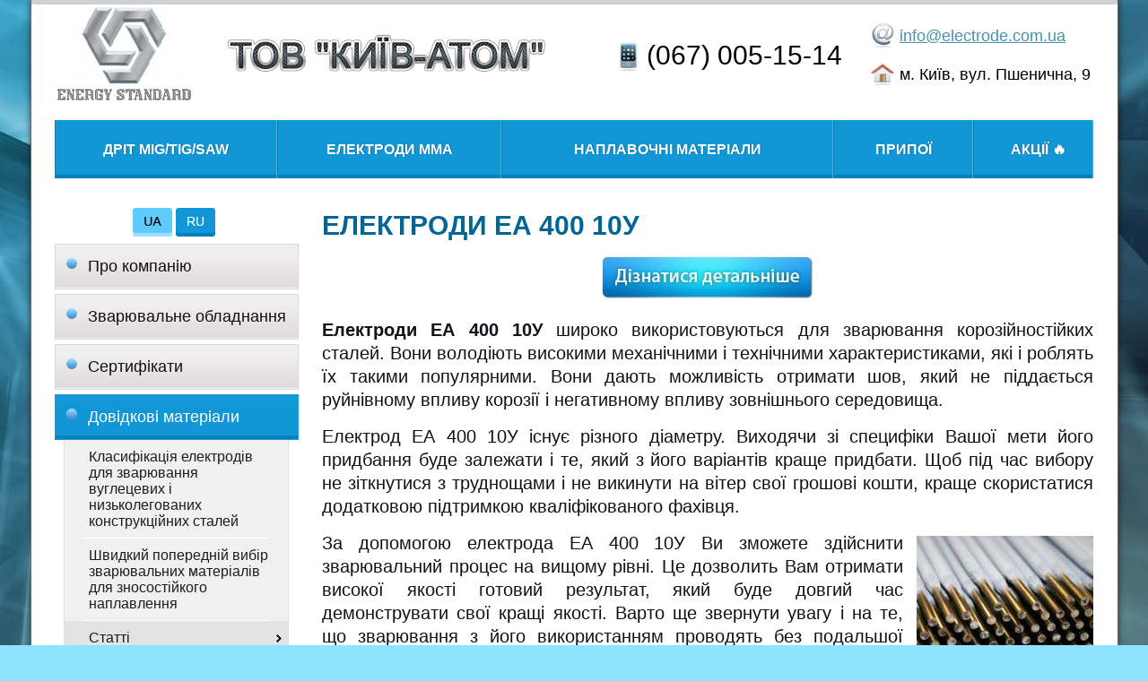

--- FILE ---
content_type: text/html; charset=windows-1251
request_url: https://electrode.com.ua/ua/stati/2107/07/elektrodi-ea-400-10u_ss.html
body_size: 9852
content:
<!DOCTYPE html>
<!-- LS-B-1280 v2.0 :: CSS3, HTML5 compatible -->
<html lang='uk'>
<head>

<!-- Google tag (gtag.js) -->
<script async src="https://www.googletagmanager.com/gtag/js?id=G-BXBRMDJ731"></script>
<script>
  window.dataLayer = window.dataLayer || [];
  function gtag(){dataLayer.push(arguments);}
  gtag('js', new Date());

  gtag('config', 'G-BXBRMDJ731');
</script>

	<base href="//electrode.com.ua/">
<link rel='canonical' href='https://electrode.com.ua/ua/stati/2107/07/elektrodi-ea-400-10u_ss.html'>


<meta property="og:title" content="ТОВ КИЇВ-АТОМ" />
<meta property="og:description" content="Продаж зварювальних матеріалів від компанії ТОВ КИЇВ-АТОМ, купити в Києві, Україна" />
<meta property="og:image" content="https://m.electrode.com.ua/images/~ls_gallery/shapka-ua.png" />
<meta name="twitter:card" content="summary_large_image" />

	<title>Електроди ЕА 400 10У, купити, Україна</title>
	<meta http-equiv="Content-Type" content="text/html; charset=windows-1251">
	<meta name="Keywords" content="Електроди ЕА 400 10У, купити, Україна">
	<meta name="Description" content="Електроди ЕА 400 10У, купити, Україна">
	<link href="/img_0/main.css?240814071137" rel="stylesheet" type="text/css">
<link href="/img_0/client.css?150804102400" rel="stylesheet" type="text/css">

	<link href="/img_0/hmenu.css?2024081405" rel="stylesheet" type="text/css">
	<link href="/img_0/vmenu.css?2024081405" rel="stylesheet" type="text/css">
	<link href="/img_0/menu-behavior.css" rel="stylesheet" type="text/css">
    <script src="/img_0/scripts.js" type="text/javascript"></script>
    <script src="//lib.effect.com.ua/old-2013/js/jquery-latest.js" type="text/javascript"></script>
	<script src="//lib.effect.com.ua/old-2013/js/menu_delay.js" type="text/javascript"></script>
	<script src="//lib.effect.com.ua/old-2013/js/fixed.js" type="text/javascript"></script>
	<script src="//lib.effect.com.ua/old-2013/js/scroll-to-top.js" type="text/javascript"></script>
	<script type="text/javascript">
		$(document).ready(function() {
			new ScrollToTopButton({
				top: '50%',
				left: 10,
				width: 44,
				height: 44,
				src: '/images/~ef_gallery/scroll_to_top.png'
			});

			new ScrollToTopButton({
				top: '50%',
				right: 10,
				width: 44,
				height: 44,
				src: '/images/~ef_gallery/scroll_to_top.png'
			});
		});
	</script>
<script src="//lib.effect.com.ua/old-2013/js/drop-down-menu.js" type="text/javascript"></script>

<!-- Code Defence -->
<!--<script src="//lib.effect.com.ua/201312/1631-zaschita-ot-kopirovaniya/prevent-selection-1.1.js" type="text/javascript"></script>-->
<!-- end code -->

<!-- == favic-con == -->
<link rel="shortcut icon" href="/favicon.ico" type="image/x-icon">
<link rel="icon" href="/favicon.ico" type="image/x-icon">
<link rel="icon" type="image/png" href="/favicon.png" />           
<link rel="apple-touch-icon-precomposed" href="apple-touch-favicon.png"/> 
<!-- end favic-con -->

<script>EffectModule1202=true;</script>

</head>
<body data-menuTargetBlankOpt="on">

<!--CLIENT CODE START-->
<!-- Date: 2021-1-29 -->
<!-- Google Tag Manager (noscript) -->
<noscript><iframe src="https://www.googletagmanager.com/ns.html?id=GTM-WBSTC5Z"
height="0" width="0" style="display:none;visibility:hidden"></iframe></noscript>
<!-- End Google Tag Manager (noscript) -->
<!--CLIENT CODE END-->

<div class="wrapper">
	<div class="contWrapper">
		<div class="content">
			<div class="header1">
				<div id="gPageMenu13" title=""></div>
				<div id="bl_e"><table class="t1" style="MARGIN-TOP: 6px" cellspacing="0" cellpadding="0" width="100%" align="center" border="0">
<tbody>
<tr>
<td width="170"><a href="//electrode.com.ua/ua/pro-kompaniyu.html" target="_self"><img style="BORDER-RIGHT: #999999 0px solid; BORDER-TOP: #999999 0px solid; MARGIN: 0px; BORDER-LEFT: #999999 0px solid; BORDER-BOTTOM: #999999 0px solid" height="110" alt="" src="//electrode.com.ua/images/shapka/logo2.jpg" width="156"></a></td>
<td width="420"><a href="//electrode.com.ua/ua/pro-kompaniyu.html" target="_self"><img style="BORDER-RIGHT: #999999 0px solid; BORDER-TOP: #999999 0px solid; MARGIN: 0px; BORDER-LEFT: #999999 0px solid; BORDER-BOTTOM: #999999 0px solid" height="85" alt="" src="//electrode.com.ua/images/shapka/kiyivspetsstal.jpg" width="400"></a></td>
<td align="right">
<table class="t1" cellspacing="3" cellpadding="0" border="0">
<tbody style="font-size:30px">
<tr>
<td width="30"><a target="_self" href="tel:+380670051514"><img src="//electrode.com.ua/images/~ls_gallery/mobile.png" alt="" width="36" height="36" style="margin-top: 10px"></a></td>
<td><a style="text-decoration:none" target="_self" href="tel:+380670051514"><font color="#000000">(067) 005-15-14</font></a></td></tr></tbody></table></td>
<td align="right" width="24%">
<table class="t1" cellspacing="3" cellpadding="0" border="0">
<tbody style="font-size:18px">
<tr>
<td width="30"><a href="mailto:info@electrode.com.ua"><img src="/images/~ls_gallery/email.png" alt="" width="32" height="32" style="margin-top: 3px"></a><br></td>
<td><a href="mailto:info@electrode.com.ua">info@electrode.com.ua</a></td></tr>
<tr>
<td width="30"><img src="/images/~ls_gallery/address.png" alt="" width="32" height="32" style="margin-top: 3px"><br></td>
<td>м. Київ, вул. Пшенична, 9</td></tr>
</tbody></table>
</td></tr></tbody></table></div>
			</div>
			<div class="headerImgs" id="bl_f"></div>
			<div id="gPageMenu11" title="">
<ul  class="top_menu">
<li><a href="/ua/drit-mig_tig.html">Дріт MiG/TiG/SAW</a></li>
<li><a href="/ua/elektrodi-mma.html">Електроди ММА</a></li>
<li><a href="/ua/materiali-dlya-naplavlennya.html">Наплавочні матеріали</a></li>
<li><p>&nbsp;&nbsp;&nbsp;Припої&nbsp;&nbsp;&nbsp;</p></li>
<li><a href="/ua/aktsiyi.html">&nbsp;&nbsp;&nbsp;Акції &#128293;</a></li>

</ul>
</div>
			<div class="clear18"></div>
			<div class="sections">
				<div class="leftSection">
					<div id="gPageMenu14" title=""></div>
					<div class="clear"></div>
					<div id="bl_g"><table class="t1" style="MARGIN-BOTTOM: 5px" cellspacing="0" cellpadding="0" align="center" border="0">
<tbody>
<tr>
<td width="48"><img height="32" alt="" hspace="0" src="//electrode.com.ua/images/icon/ua_a.gif" width="44" border="0"></td>
<td width="48"><a href="//electrode.com.ua/ru/o_kompanii.html" target="_self"><img height="32" alt="" hspace="0" src="//electrode.com.ua/images/icon/ru.gif" width="44" border="0"></a></td>
</tr></tbody></table></div>
					<div class="clear"></div>
					<div class="left_menu" id="gPageMenu12" title="">
<ul>
<li><a href="/ua/pro-kompaniyu.html">Про компанію</a></li>
<li class="havechild"><p onclick="showSubmenu(this)">Зварювальне обладнання</p>
<ul class="menu">
<li class="havechild"><p>Джерела живлення для ручного дугового зварювання</p>
<ul class="submenu zipper">
<li><a href="/ua/djerela-jivlennya-dlya-ruchnogo-dugovogo-zvaryuvannya/invertec-135s-150s-170s.html">Invertec 135S / 150S / 170S</a></li>

</ul>
</li>

</ul>
</li>
<li><a href="/ua/sertifikati.html">Сертифікати</a></li>
<li class="current havechild"><p onclick="showSubmenu(this)">Довідкові матеріали</p>
<ul class="menu">
<li><a href="/ua/dovidkovi-materiali/klasifikatsiya-elektrodiv-dlya-zvaryuvannya.html">Класифікація електродів для зварювання вуглецевих і низьколегованих конструкційних сталей</a></li>
<li><a href="/ua/dovidkovi-materiali/shvidkiy-poperedniy-vibir-zvaryuvalnih-materialiv.html">Швидкий попередній вибір зварювальних матеріалів для зносостійкого наплавлення</a></li>
<li class="current havechild"><p>Статті</p>
<ul class="submenu zipper">
<li class="havechild"><p>2016</p>
<ul class="submenu zipper">
<li><a href="/ua/stati/elektrodi-dlya-nerjaviyki-kupiti_ss.html">Електроди для нержавійки купити</a></li>
<li><a href="/ua/stati/zvaryuvalniy-drit-nerjaviyka_ss.html">Зварювальний дріт нержавійка</a></li>
<li><a href="/ua/stati/elektrodi-nerjaviyuchi-tsina_ss.html">Електроди нержавіючі ціна</a></li>
<li><a href="/ua/stati/kupiti-nerjaviyuchi-elektrodi_ss.html">Купити нержавіючі електроди</a></li>
<li><a href="/ua/stati/elektrodi-dlya-zvaryuvannya-chavunu-_tsina__ss.html">Електроди для зварювання чавуну (ціна)</a></li>
<li><a href="/ua/stati/elektrodi-dlya-zvaryuvannya-riznoridnih-staley_ss.html">Електроди для зварювання різнорідних сталей</a></li>
<li><a href="/ua/stati/kupiti-elektrodi-dlya-zvaryuvannya-chavunu_ss.html">Купити електроди для зварювання чавуну</a></li>
<li><a href="/ua/stati/zvaryuvalni-elektrodi-ano-21-kupiti_ss.html">Зварювальні електроди АНО 21 купити</a></li>
<li><a href="/ua/stati/elektrodi-zvaryuvalni-uoni-13_55_ss.html">Електроди зварювальні УОНИ 13/55</a></li>
<li><a href="/ua/stati/elektrodi-uoni-13_45-tsina_ss.html">Електроди УОНИ 13/45 ціна</a></li>
<li><a href="/ua/stati/elektrodi-kiyiv_ss.html">Електроди Київ</a></li>
<li><a href="/ua/stati/zvaryuvalni-elektrodi-ano-kupiti_ss.html">Зварювальні електроди АНО купити</a></li>
<li><a href="/ua/stati/elektrodi-dlya-zvaryuvannya-tsina_ss.html">Електроди для зварювання ціна</a></li>
<li><a href="/ua/stati/elektrodi-tsina-kiyiv_ss.html">Електроди ціна Київ</a></li>
<li><a href="/ua/stati/elektrodi-dlya-riznoridnih-staley_ss.html">Електроди для різнорідних сталей</a></li>
<li><a href="/ua/stati/elektrodi-kupiti-kiyiv-_dlya-riznoridnih-staley__ss.html">Електроди купити Київ (для різнорідних сталей)</a></li>
<li><a href="/ua/stati/zvaryuvannya-riznoridnih-staley_ss.html">Зварювання різнорідних сталей</a></li>
<li><a href="/ua/stati/elektrodi-uoni-13-45-3-mm-tsina_ss.html">Електроди УОНИ 13 45 3 мм ціна</a></li>
<li><a href="/ua/stati/elektrodi-uoni-13_55-4mm_ss.html">Електроди УОНИ 13/55 4мм</a></li>
<li><a href="/ua/stati/kupiti-elektrodi-ano-36_ss.html">Купити електроди АНО 36</a></li>
<li><a href="/ua/stati/kupiti-elektrodi-kiyiv_ss.html">Купити електроди Київ</a></li>
<li><a href="/ua/stati/elektrodi-zvaryuvalni-kiyiv_ss.html">Електроди зварювальні Київ</a></li>
<li><a href="/ua/stati/zvaryuvalni-elektrodi-kupiti-v-kievi_ss.html">Зварювальні електроди купити в Києві</a></li>
<li><a href="/ua/stati/elektrodi-tsina-kiyiv.html">Електроди ціна Київ</a></li>
<li><a href="/ua/stati/elektrodi-dlya-zvaryuvannya-kupiti-kiyiv_ss.html">Електроди для зварювання купити Київ</a></li>
<li><a href="/ua/stati/kupiti-zvaryuvalni-elektrodi_ss.html">Купити зварювальні електроди</a></li>
<li><a href="/ua/stati/elektrodi-dlya-zvaryuvannya-ukrayina_ss.html">Електроди для зварювання Україна</a></li>
<li><a href="/ua/stati/elektrodi-zvaryuvalni-_tsina__ss.html">Електроди зварювальні (ціна)</a></li>
<li><a href="/ua/stati/zvaryuvalni-elektrodi-ano-21_ss.html">Зварювальні електроди АНО-21</a></li>
<li><a href="/ua/stati/kupiti-elektrodi-ano_ss.html">Купити електроди АНО</a></li>
<li><a href="/ua/stati/kupiti-elektrodi-_tsina__ss.html">Купити електроди (ціна)</a></li>
<li><a href="/ua/stati/kupiti-elektrodi-dlya-zvaryuvannya_ss.html">Купити електроди для зварювання</a></li>
<li><a href="/ua/stati/elektrodi-kupiti-v-ukrayini_ss.html">Електроди купити в Україні</a></li>
<li><a href="/ua/stati/zvaryuvalni-elektrodi-kupiti_ss.html">Зварювальні електроди купити</a></li>
<li><a href="/ua/stati/elektrodi-e-50_ss.html">Електроди Е 50</a></li>
<li><a href="/ua/stati/elektrodi-tipu-e42_ss.html">Електроди типу Е42</a></li>
<li><a href="/ua/stati/elektrodi-e-42_ss.html">Електроди Е-42</a></li>
<li><a href="/ua/stati/elektrodi-_kupiti__ss.html">Електроди (купити)</a></li>
<li><a href="/ua/stati/elektrodi-e46a_ss.html">Електроди Е46А</a></li>
<li><a href="/ua/stati/vartist-pachki-elektrodiv_ss.html">Вартість пачки електродів</a></li>
<li><a href="/ua/stati/vartist-elektrodiv-dlya-zvaryuvannya_ss.html">Вартість електродів для зварювання</a></li>
<li><a href="/ua/stati/elektrodi-zvaryuvalni-ano-21-_kupiti-v-ukrayini__ss.html">Електроди зварювальні АНО-21 (купити в Україні)</a></li>
<li><a href="/ua/stati/kupiti-elektrodi-dlya-zvaryuvannya-chavunu-v-ukrayini_ss.html">Купити електроди для зварювання чавуну в Україні</a></li>
<li><a href="/ua/stati/elektrodi-dlya-zvaryuvannya-chavunu_ss.html">Електроди для зварювання чавуну</a></li>
<li><a href="/ua/stati/elektrodi-ano-tsina_ss.html">Електроди АНО ціна</a></li>
<li><a href="/ua/stati/kupiti-elektrodi_ss.html">Купити електроди</a></li>
<li><a href="/ua/stati/elektrodi-dlya-zvaryuvannya_ss.html">Електроди для зварювання</a></li>
<li><a href="/ua/stati/elektrodi-ano-21_ss.html">Електроди АНО-21</a></li>
<li><a href="/ua/stati/elektrodi-uoni_ss.html">Електроди УОНІ</a></li>
<li><a href="/ua/stati/kolorovi-elektrodi-zvaryuvannya_ss.html">Кольорові електроди зварювання</a></li>
<li><a href="/ua/stati/elektrodi-dlya-stali_ss.html">Електроди для сталі</a></li>
<li><a href="/ua/stati/elektrodi-dlya-naplavlennya-kupiti_ss.html">Електроди для наплавлення купити</a></li>
<li><a href="/ua/stati/elektrodi-dlya-naplavlennya-stali_ss.html">Електроди для наплавлення сталі</a></li>
<li><a href="/ua/stati/elektrodi-po-metalu_ss.html">Електроди по металу</a></li>
<li><a href="/ua/stati/elektrodi-dlya-naplavlennya_ss.html">Електроди для наплавлення</a></li>
<li><a href="/ua/stati/naplavlyuvalni-elektrodi_ss.html">Наплавлювальні електроди</a></li>
<li><a href="/ua/stati/elektrodi-ano-36_ss.html">Електроди АНО 36</a></li>
<li><a href="/ua/stati/elektrodi-t-590_ss.html">Електроди т 590</a></li>
<li><a href="/ua/stati/elektrodi-ano-4_ss.html">Електроди АНО-4</a></li>
<li><a href="/ua/stati/elektrodi-ano_ss.html">Електроди АНО</a></li>
<li><a href="/ua/stati/elektrodi-paton_ss.html">Електроди Патон</a></li>
<li><a href="/ua/stati/elektrodi-tsina_ss.html">Електроди ціна</a></li>
<li><a href="/ua/stati/elektrodi-ano-21-tsina_ss.html">Електроди АНО 21 ціна</a></li>
<li><a href="/ua/stati/elektrodi-uoni-_tsina__ss.html">Електроди УОНІ (ціна)</a></li>
<li><a href="/ua/stati/elektrodi-tsina-_harkiv__ss.html">Електроди ціна (Харків)</a></li>
<li><a href="/ua/stati/elektrodi-tsina-za-kg_ss.html">Електроди ціна за кг</a></li>
<li><a href="/ua/stati/elektrodi-dlya-tonkogo-metalu_ss.html">Електроди для тонкого металу</a></li>
<li><a href="/ua/stati/elektrodi-dlya-chornih-metaliv_ss.html">Електроди для чорних металів</a></li>
<li><a href="/ua/stati/kupiti-zvaryuvalni-elektrodi-uoni_ss.html">Купити зварювальні електроди УОНІ</a></li>
<li><a href="/ua/stati/zvaryuvalni-elektrodi-1.6-mm_-kupiti_ss.html">Зварювальні електроди 1.6 мм, купити</a></li>
<li><a href="/ua/stati/elektrodi-zvaryuvalnogo-aparatu_-kupiti_ss.html">Електроди зварювального апарату, купити</a></li>
<li><a href="/ua/stati/kupiti-zvaryuvalni-elektrodi-v-ukrayini_ss.html">Купити зварювальні електроди в Україні</a></li>
<li><a href="/ua/stati/kupiti-elektrodi-po-metalu_ss.html">Купити електроди по металу</a></li>
<li><a href="/ua/stati/kupiti-elektrodi-po-chavunu-tsina_ss.html">Купити електроди по чавуну ціна</a></li>
<li><a href="/ua/stati/elektrodi-po-chavunu-tsina_ss.html">Електроди по чавуну ціна</a></li>
<li><a href="/ua/stati/elektrodi-po-chavunu-kupiti_ss.html">Електроди по чавуну купити</a></li>
<li><a href="/ua/stati/elektrodi-po-chavunu_ss.html">Електроди по чавуну</a></li>
<li><a href="/ua/stati/elektrodi-po-chornomu-metalu_ss.html">Електроди по чорному металу</a></li>
<li><a href="/ua/stati/elektrodi-4-tsina_ss.html">Електроди 4 ціна</a></li>
<li><a href="/ua/stati/elektrodi-kupiti-_kiyiv__ss.html">Електроди купити (Київ)</a></li>
<li><a href="/ua/stati/elektrodi-ano-4_ss1.html">Електроди АНО 4</a></li>
<li><a href="/ua/stati/elektrodi-dlya-zvaryuvannya-nerjaviyuchoyi-stali_ss.html">Електроди для зварювання нержавіючої сталі</a></li>
<li><a href="/ua/stati/elektrod-internet-magazin-_kiyiv__ss.html">Електрод інтернет магазин (Київ)</a></li>
<li><a href="/ua/stati/elektrodi-dlya-nerjaviyuchoyi-stali_ss.html">Електроди для нержавіючої сталі</a></li>
<li><a href="/ua/stati/elektrodi-uoni-13-kupiti_ss.html">Електроди УОНІ 13 купити</a></li>
<li><a href="/ua/stati/elektrodi-uoni-13-55-_kupiti__ss.html">Електроди УОНІ 13 55 (купити)</a></li>
<li><a href="/ua/stati/de-kupiti-elektrodi_ss.html">Де купити електроди</a></li>
<li><a href="/ua/stati/kupiti-elektrodi-5-kg_ss.html">Купити електроди 5 кг</a></li>
<li><a href="/ua/stati/elektrodi-2-mm-kupiti_ss.html">Електроди 2 мм купити</a></li>
<li><a href="/ua/stati/elektrodi-1.6-mm-kupiti_ss.html">Електроди 1.6 мм купити</a></li>
<li><a href="/ua/stati/kupiti-elektrodi-po-alyuminiyu_ss.html">Купити електроди по алюмінію</a></li>
<li><a href="/ua/stati/kupiti-elektrodi-3-mm_-tsina_ss.html">Купити електроди 3 мм, ціна</a></li>
<li><a href="/ua/stati/kupiti-elektrodi-uoni-1345_ss.html">Купити електроди УОНІ-13/45</a></li>
<li><a href="/ua/stati/elektrodi-uoni-_tsina__ss.html">Електроди УОНІ 13 55 (ціна)</a></li>
<li><a href="/ua/stati/zvaryuvalni-elektrodi-uoni_-tsina_ss.html">Зварювальні електроди УОНІ, ціна</a></li>
<li><a href="/ua/stati/zvaryuvalni-elektrodi-tsina-kupiti_ss.html">Зварювальні електроди ціна купити</a></li>
<li><a href="/ua/stati/elektrodi-3-mm-tsina_ss.html">Електроди 3 мм ціна</a></li>
<li><a href="/ua/stati/elektrodi-3-tsina_ss.html">Електроди 3 (ціна)</a></li>
<li><a href="/ua/stati/elektrodi-zvaryuvalni_-nerjaviyka_-tsina_ss.html">Електроди зварювальні, нержавійка, ціна</a></li>
<li><a href="/ua/stati/zvaryuvalniy-drit-0.8-kupiti_ss.html">Зварювальний дріт 0.8 купити</a></li>
<li><a href="/ua/stati/drit-zvaryuvalniy-0.8-tsina_ss.html">Дріт зварювальний 0.8 ціна</a></li>
<li><a href="/ua/stati/drit-zvaryuvalniy_-kiyiv_ss.html">Дріт зварювальний, Київ</a></li>

</ul>
</li>
<li class="havechild"><p>10.03.17</p>
<ul class="submenu zipper">
<li><a href="/ua/stati/2107/kupiti-elektrodi-dlya-zvaryuvannya-tsina_ss.html">Купити електроди для зварювання, ціна</a></li>
<li><a href="/ua/stati/2107/elektrodi-dlya-zvaryuvannya-nerjaviyki-kupiti_ss.html">Електроди для зварювання нержавійки купити</a></li>
<li><a href="/ua/stati/2107/elektrodi-zvaryuvalni-kiyiv-kupiti_ss.html">Електроди зварювальні в Києві купити</a></li>
<li><a href="/ua/stati/2107/kupiti-zvaryuvalni-elektrodi-po-alyuminiyu_ss.html">Купити зварювальні електроди по алюмінію</a></li>
<li><a href="/ua/stati/2107/elektrod-zvaryuvalniy-kupiti-optom_ss.html">Електрод зварювальний купити оптом</a></li>

</ul>
</li>
<li class="havechild"><p>20.04.17</p>
<ul class="submenu zipper">
<li><a href="/ua/stati/2107/04/elektrodi-sv-10_ss.html">Електроди АНО-4</a></li>
<li><a href="/ru/stati/2017/04/elektrodi-zvaryuvalni-1.6-mm-kupiti_ss.html">Електроди зварювальні 1.6 мм купити</a></li>
<li><a href="/ua/stati/2107/04/elektrodi-h16_ss.html">Електроди АНО-21</a></li>
<li><a href="/ua/stati/2107/04/elektrodi-dlya-zvaryuvalnogo-aparatu-kupiti_ss.html">Електроди для зварювального апарату купити</a></li>
<li><a href="/ua/stati/2107/04/elektrodi-n25_ss.html">Електроди АНО-36</a></li>
<li><a href="/ua/stati/2107/04/kupiti-zvaryuvalniy-elektrodi-nerjaviyku_ss.html">Купити зварювальний електроди нержавійку</a></li>
<li><a href="/ua/stati/2107/04/kuplyu-elektrodi-zvaryuvalni-optom_ss.html">Куплю електроди зварювальні оптом</a></li>
<li><a href="/ua/stati/2107/04/elektrodi-zvaryuvalni-mr-kupiti_ss.html">Електроди зварювальні МР купити</a></li>

</ul>
</li>
<li class="havechild"><p>10.05.17</p>
<ul class="submenu zipper">
<li><a href="/ua/stati/2107/05/chavunni-elektrodi-tsina_ss.html">Чавунні електроди ціна</a></li>
<li><a href="/ua/stati/2107/05/chavunni-elektrodi-dlya-zvaryuvannya_ss.html">Чавунні електроди для зварювання</a></li>
<li><a href="/ua/stati/2107/05/elektrodi-dlya-kolorovih-metaliv_ss.html">Електроди для кольорових металів</a></li>
<li><a href="/ua/stati/2107/05/elektrodi-dlya-zvaryuvannya-kolorovih-metaliv_ss.html">Електроди для зварювання кольорових металів</a></li>
<li><a href="/ua/stati/2107/05/elektrodi-dlya-zvaryuvannya-kolorovih-metaliv-optom_ss.html">Електроди для зварювання кольорових металів оптом</a></li>
<li><a href="/ua/stati/2107/05/elektrodi-dlya-zvaryuvannya-konstruktsiynih-nizkolegovanih-staley_ss.html">Електроди для зварювання конструкційних низьколегованих сталей</a></li>
<li><a href="/ua/stati/2107/05/elektrodi-dlya-vugletsevih-i-nizkolegovanih-staley_ss.html">Електроди для вуглецевих і низьколегованих сталей</a></li>
<li><a href="/ua/stati/2107/05/elektrodi-dlya-jarostiykoyi-stali_ss.html">Електроди для жаростійкої сталі</a></li>
<li><a href="/ua/stati/2107/05/elektrodi-jarostiyki_ss.html">Електроди жаростійкі</a></li>
<li><a href="/ua/stati/2107/05/kupiti-chavunni-elektrodi_ss.html">Купити чавунні електроди</a></li>

</ul>
</li>
<li class="havechild"><p>05.06.17</p>
<ul class="submenu zipper">
<li><a href="/ua/stati/2107/06/kupiti-elektrodi-po-nerjaviyuchiy-stali-tsina_ss.html">Купити електроди по нержавіючій сталі ціна</a></li>
<li><a href="/ua/stati/2107/06/kupiti-elektrodi-po-alyuminiyu-v-ukrayini_ss.html">Купити електроди по алюмінію в Україні</a></li>
<li><a href="/ua/stati/2107/06/kupiti-elektrodi-optom_ss.html">Купити електроди оптом</a></li>
<li><a href="/ua/stati/2107/06/kupiti-elektrodi-ano-4-diametr-3_ss.html">Купити електроди АНО 4 діаметр 3</a></li>

</ul>
</li>
<li class="havechild"><p>27.06.17</p>
<ul class="submenu zipper">
<li><a href="/ua/stati/2107/07/elektrodi-t-620_-tsina_ss.html">Електроди Т 620, ціна</a></li>
<li><a href="/ua/stati/2107/07/elektrodi-t-620-kupiti_ss.html">Електроди т 620 купити</a></li>
<li><a href="/ua/stati/2107/07/naplavochni-elektrodi-t-590_ss.html">Наплавочні електроди Т 590</a></li>
<li><a href="/ua/stati/2107/07/t-590-kupiti_ss.html">Т 590 купити</a></li>
<li><a href="/ua/stati/2107/07/elektrodi-tsn-6l_ss.html">Електроди ЦН 6л</a></li>
<li><a href="/ua/stati/2107/07/sv-elektrodi_ss.html">СВ електроди</a></li>
<li><a href="/ua/stati/2107/07/kupiti-elektrodi-paton-ano-36_ss.html">Купити електроди Патон АНО 36</a></li>
<li><a href="/ua/stati/2107/07/ano-36-kupiti_ss.html">АНО 36 купити</a></li>
<li><a href="/ua/stati/2107/07/kupiti-elektrodi-ano-6_ss.html">Купити електроди АНО 6</a></li>
<li><a href="/ua/stati/2107/07/elektrodi-ano-6_ss.html">Електроди АНО 6</a></li>
<li><a href="/ua/stati/2107/07/kupiti-elektrodi-uoni-13-55-tsina_ss.html">Купити електроди УОНІ 13 55 ціна</a></li>
<li><a href="/ua/stati/2107/07/elektrodi-uoni-13-55-kupiti_ss.html">Електроди УОНІ 13 55 купити</a></li>
<li><a href="/ua/stati/2107/07/zvaryuvalni-elektrodi-ano-21_ss1.html">Зварювальні електроди АНО 21</a></li>
<li><a href="/ua/stati/2107/07/elektrodi-mr-3_-tsina_ss.html">Електроди МР 3, ціна</a></li>
<li><a href="/ua/stati/2107/07/ano-4-tsina_ss.html">Ано 4 ціна</a></li>
<li><a href="/ua/stati/2107/07/elektrodi-ano-4_-tsina_ss.html">Електроди АНО 4, ціна</a></li>

</ul>
</li>
<li class="current havechild"><p>18.07.17</p>
<ul class="submenu zipper">
<li><a href="/ua/stati/2107/07/ozl-8-kupiti_ss.html">ОЗЛ 8 купити</a></li>
<li><a href="/ua/stati/2107/07/elektrod-ozl_ss1.html">Електрод ОЗЛ</a></li>
<li><a href="/ua/stati/2107/07/tst-28-tsina_ss.html">ЦТ 28 ціна</a></li>
<li><a href="/ua/stati/2107/07/elektrodi-anjr_ss.html">Електроди АНЖР</a></li>
<li><a href="/ua/stati/2107/07/elektrodi-tst-15_ss.html">Електроди ЦТ 15</a></li>
<li><a href="/ua/stati/2107/07/elektrodi-ea-981_ss.html">Електроди ЕА 981</a></li>
<li><a href="/ua/stati/2107/07/elektrodi-ozl-17u_ss.html">Електроди ОЗЛ 17У</a></li>
<li><a href="/ua/stati/2107/07/elektrodi-ozl-6-tsina_ss.html">Електроди ОЗЛ 6 ціна</a></li>
<li><a href="/ua/stati/2107/07/elektrodi-tml-1u_ss.html">Електроди ТМЛ 1У</a></li>
<li><a href="/ua/stati/2107/07/elektrodi-tml-3u_ss.html">Електроди ТМЛ 3у</a></li>
<li><a href="/ua/stati/2107/07/elektrodi-zio-8_ss.html">Електроди ЗіО 8</a></li>
<li><a href="/ua/stati/2107/07/elektrodi-ea-395_ss.html">Електроди ЕА 395</a></li>
<li><a href="/ua/stati/2107/07/elektrodi-ea-400-10t_ss.html"> Електроди ЕА 400 10Т</a></li>
<li class="current"><a href="/ua/stati/2107/07/elektrodi-ea-400-10u_ss.html">Електроди ЕА 400 10У</a></li>
<li><a href="/ua/stati/2107/07/elektrodi-nii-48g-tsina_ss.html">Електроди НІІ 48Г ціна</a></li>
<li><a href="/ua/stati/2107/07/elektrodi-nj-13_ss.html">Електроди НЖ 13</a></li>
<li><a href="/ua/stati/2107/07/elektrodi-tml-tsina_ss.html">Електроди ТМЛ, ціна</a></li>

</ul>
</li>
<li class="havechild"><p>08.08.17</p>
<ul class="submenu zipper">
<li><a href="/ua/stati/2107/8/zvaryuvalni-elektrodi-ano-4_ss.html">Зварювальні електроди АНО 4</a></li>
<li><a href="/ua/stati/2107/8/elektrodi-ano-36-kupiti_ss.html">Електроди АНО 36 купити</a></li>
<li><a href="/ua/stati/2107/8/elektrodi-ano-36-tehnichni-harakteristiki_ss.html">Електроди АНО 36, технічні характеристики </a></li>
<li><a href="/ua/stati/2107/8/zvaryuvalni-elektrodi-ano-36_ss.html">Зварювальні електроди АНО 36 </a></li>
<li><a href="/ua/stati/2107/8/ano-4-elektrodi-harakteristika_ss.html">АНО 4 електроди характеристика&nbsp;&nbsp;&nbsp;&nbsp;&nbsp;&nbsp;</a></li>
<li><a href="/ua/stati/2107/8/elektrodi-mr-3-tsina_ss.html">Електроди МР 3 ціна </a></li>
<li><a href="/ua/stati/2107/8/elektrodi-zvaryuvalni-mr-3-tsina_ss.html">Електроди зварювальні мр 3 ціна </a></li>
<li><a href="/ua/stati/2107/8/elektrodi-dlya-zvaryuvannya-ano-21_ss.html">Електроди для зварювання АНО 21</a></li>
<li><a href="/ua/stati/2107/8/elektrodi-dlya-zvaryuvannya-ano-21-tsina_ss.html">Електроди для зварювання ано 21 ціна</a></li>
<li><a href="/ua/stati/2107/8/kupiti-elektrodi-ano-21-3-mm_ss.html">Купити електроди АНО 21 3 мм</a></li>
<li><a href="/ua/stati/2107/8/elektrodi-zvaryuvalni-ano-21_ss.html">Електроди зварювальні АНО 21 </a></li>
<li><a href="/ua/stati/2107/8/elektrodi-tsch-4-kupiti_ss.html">Електроди ЦЧ 4 купити&nbsp;&nbsp;&nbsp;&nbsp;</a></li>
<li><a href="/ua/stati/2107/8/elektrodi-tsch-4-harakteristiki_ss.html">Електроди ЦЧ 4 характеристики </a></li>
<li><a href="/ua/stati/2107/8/yakimi-elektrodami-variti-chavun_ss.html">Якими електродами варити чавун</a></li>
<li><a href="/ua/stati/2107/8/elektrodi-tsu-5-kupiti_ss.html">Електроди ЦУ 5 купити</a></li>
<li><a href="/ua/stati/2107/8/elektrodi-mr-tsina_ss.html">Електроди МР ціна</a></li>
<li><a href="/ua/stati/2107/8/elektrodi-kupiti-kiyiv_ss.html">Електроди купити Київ&nbsp;&nbsp;&nbsp;&nbsp;</a></li>

</ul>
</li>
<li class="havechild"><p>29.08.17</p>
<ul class="submenu zipper">
<li><a href="/ua/stati/2107/10/sv-08hgsmfa_ss1.html">СВ 08ХГСМФА </a></li>
<li><a href="/ua/stati/2107/10/drit-er-316lsi_ss.html">Дріт ER 316LSI</a></li>
<li><a href="/ua/stati/2107/10/drit-dlya-zvaryuvannya-nerjaviyki_ss.html">Дріт для зварювання нержавійки </a></li>
<li><a href="/ua/stati/2107/10/drit-zvaryuvalniy-nerjaviyuchiy-tsina_ss.html">Дріт зварювальний нержавіючий (ціна)&nbsp;&nbsp;</a></li>
<li><a href="/ua/stati/2107/10/drit-dlya-zvaryuvannya-nerjaviyki-kupiti_ss.html">Дріт для зварювання нержавійки купити</a></li>
<li><a href="/ua/stati/2107/10/sv-08a-kupiti_ss.html">СВ 08а купити</a></li>
<li><a href="/ua/stati/2107/10/drit-zvaryuvalniy-sv-08a_ss.html">Дріт зварювальний св 08а</a></li>
<li><a href="/ua/stati/2107/10/elektrodi-309_ss.html">Електроди 309</a></li>
<li><a href="/ua/stati/2107/10/elektrod-308_ss1.html">Електрод 308</a></li>
<li><a href="/ua/stati/2107/10/elektrodi-dlya-zvaryuvannya-vugletsevoyi-stali_ss.html">Електроди для зварювання вуглецевої сталі</a></li>
<li><a href="/ua/stati/2107/10/elektrodi-dlya-vugletsevih-staley_ss.html">Електроди для вуглецевих сталей</a></li>
<li><a href="/ua/stati/2107/10/elektrodi-atom-kupiti_ss.html">Електроди АТОМ купити</a></li>
<li><a href="/ua/stati/2107/10/e-6013-elektrodi_ss.html">Е 6013 електроди&nbsp;</a></li>
<li><a href="/ua/stati/2107/10/elektrodi-7018_ss.html">Електроди 7018&nbsp;</a></li>
<li><a href="/ua/stati/2107/10/e-347_ss1.html">Е 347</a></li>
<li><a href="/ua/stati/2107/10/visokolegovani-elektrodi_ss.html">Високолеговані електроди&nbsp;&nbsp;</a></li>
<li><a href="/ua/stati/2107/10/vugletsevi-elektrodi_ss.html">Вуглецеві електроди&nbsp;&nbsp;&nbsp;&nbsp;</a></li>

</ul>
</li>
<li class="havechild"><p>20.11.17</p>
<ul class="submenu zipper">
<li><a href="/ua/stati/2107/11/elektrodi-ano-5-tsina_ss.html">Електроди АНО 5 ціна</a></li>
<li><a href="/ua/stati/2107/11/elektrodi-2-mm.-tsina_ss.html">Електроди 2 мм. Ціна</a></li>
<li><a href="/ua/stati/2107/11/elektrodi.-tsina-za-tonnu_ss.html">Електроди. Ціна за тонну</a></li>
<li><a href="/ua/stati/2107/11/elektrody-uoni-13-tsena_ss1.html">Электроды Уони 13 цена</a></li>
<li><a href="/ua/stati/2107/11/elektrodi-ano-21-tsina-5-kg_ss.html">Електроди АНО 21 ціна 5 кг</a></li>
<li><a href="/ua/stati/2107/11/elektrodi-po-alyuminiyu-_tsina__ss.html">Електроди по алюмінію (ціна)</a></li>
<li><a href="/ua/stati/2107/11/elektrodi_-marki-_tsini__ss.html">Електроди, марки (ціни)</a></li>
<li><a href="/ua/stati/2107/11/elektrodi-uoni-4-mm-_tsina__ss.html">Електроди УОНІ 4 мм (ціна)</a></li>
<li><a href="/ua/stati/2107/11/elektrodi_-upakovka-_tsina__ss.html">Електроди, упаковка (ціна)</a></li>
<li><a href="/ua/stati/2107/11/elektrodi-dlya-dugovogo-zvaryuvannya-_tsina__ss.html">Електроди для дугового зварювання (ціна)</a></li>
<li><a href="/ua/stati/2107/11/elektrodi-po-alyuminiyu-dlya-dugovogo-zvaryuvannya-tsina_ss.html">Електроди по алюмінію для дугового зварювання ціна</a></li>
<li><a href="/ua/stati/2107/11/elektrodi_-tsini-_prays__ss.html">Електроди, ціни (прайс)</a></li>
<li><a href="/ua/stati/2107/11/elektrodi-uoni-13-55-4-mm-_tsina__ss.html">Електроди УОНІ 13 55 4 мм (ціна)</a></li>
<li><a href="/ua/stati/2107/11/alyuminievi-elektrodi-_tsina__ss.html">Алюмінієві електроди (ціна)</a></li>
<li><a href="/ua/stati/2107/11/zvaryuvalni-elektrodi-kupiti-_ukrayina__ss.html">Зварювальні електроди купити (Україна)</a></li>
<li><a href="/ua/stati/2107/11/de-kupiti-zvaryuvalni-elektrodi_ss.html">Де купити зварювальні електроди</a></li>
<li><a href="/ua/stati/2107/11/kupiti-zvaryuvalni-elektrodi-v-ukrayini-3mm_ss.html">Купити зварювальні електроди в Україні 3мм</a></li>

</ul>
</li>
<li class="havechild"><p>31.10.18</p>
<ul class="submenu zipper">
<li><a href="/ua/stati/2018/10/kupiti-prisadniy-prutok_ss.html">Купити присадний пруток</a></li>
<li><a href="/ua/stati/2018/10/prisadniy-prutok-dlya-argonodugovogo-zvaryuvannya_ss.html">Присадний пруток для аргонодугового зварювання</a></li>
<li><a href="/ua/stati/2018/10/tsina-prisadochni-prutki_ss.html">Ціна присадочні прутки</a></li>
<li><a href="/ua/stati/2018/10/volframovi-elektrodi-opt_ss.html">Вольфрамові електроди опт</a></li>
<li><a href="/ua/stati/2018/10/kupiti-volframovi-elektrodi-dlya-zvaryuvannya_ss.html">Купити вольфрамові електроди для зварювання</a></li>
<li><a href="/ua/stati/2018/10/kupiti-volframovi-elektrodi-tsina_ss.html">Купити вольфрамові електроди ціна</a></li>
<li><a href="/ua/stati/2018/10/alyuminieviy-prutok-tsina_ss.html">Алюмінієвий пруток ціна</a></li>
<li><a href="/ua/stati/2018/10/alyuminievi-prutki-v-ukrayini_ss.html">Алюмінієві прутки Україна</a></li>
<li><a href="/ua/stati/2018/10/alyuminievi-elektrodi-kupiti_ss.html">Алюмінієві електроди купити</a></li>
<li><a href="/ua/stati/2018/10/alyuminievi-elektrodi-dlya-zvaryuvannya-kupiti_ss.html">Алюмінієві електроди для зварювання купити</a></li>

</ul>
</li>
<li class="havechild"><p>26.11.18</p>
<ul class="submenu zipper">
<li><a href="/ua/stati/2018/11/volframoviy-elektrod-dlya-argonovoyi-zvarki-kupiti_ss.html">Вольфрамовий електрод для аргонової зварки купити</a></li>
<li><a href="/ua/stati/2018/11/volframovi-elektrodi-vartist_ss.html">Вольфрамові електроди вартість</a></li>
<li><a href="/ua/stati/2018/11/volframovi-elektrodi-kupiti-v-ukrayini_ss.html">Вольфрамові електроди купити в Україні</a></li>
<li><a href="/ua/stati/2018/11/prutki-prisadochni-dlya-alyuminievih-splaviv_ss.html">Прутки присадочні для алюмінієвих сплавів</a></li>
<li><a href="/ua/stati/2018/11/prisadniy-prutok-dlya-alyuminiyu_ss.html">Присадний пруток для алюмінію</a></li>
<li><a href="/ua/stati/2018/11/kupiti-volframovi-elektrodi-dlya-argonu-tsina_ss.html">Купити вольфрамові електроди для аргону ціна</a></li>
<li><a href="/ua/stati/2018/11/de-kupiti-volframovi-elektrodi_ss.html">Де купити вольфрамові електроди</a></li>
<li><a href="/ua/stati/2018/11/prutok-alyuminieviy-10-mm-kupiti_ss.html">Пруток алюмінієвий купити</a></li>
<li><a href="/ua/stati/2018/11/prisadniy-prutok-dlya-stali_ss.html">Присадний пруток для сталі</a></li>
<li><a href="/ua/stati/2018/11/prutok-prisadniy-nerjaviyuchiy_ss.html">Пруток присадний нержавіючий</a></li>

</ul>
</li>
<li class="havechild"><p>06.12.18</p>
<ul class="submenu zipper">
<li><a href="/ua/stati/2018/12/skilki-koshtuyut-volframovi-elektrodi-tsina_ss.html">Скільки коштують вольфрамові електроди ціна</a></li>
<li><a href="/ua/stati/2018/12/volframoviy-elektrod-tsina-za-kg_ss.html">Вольфрамовий електрод ціна за кг</a></li>
<li><a href="/ua/stati/2018/12/volframoviy-prutok-3-mm-kupiti_ss.html">Вольфрамовий пруток 3 мм купити</a></li>
<li><a href="/ua/stati/2018/12/elektrod-volframoviy-wl-20-tsina_ss.html">Електрод вольфрамовий wl 20 ціна</a></li>
<li><a href="/ua/stati/2018/12/prisadniy-prutok-alyuminieviy-dlya-argonodugovogo-zvaryuvannya-kupiti_ss.html">Присадний пруток алюмінієвий для аргонодугового зварювання купити</a></li>
<li><a href="/ua/stati/2018/12/prisadniy-prutok-kiyiv_ss.html">Присадний пруток Київ</a></li>
<li><a href="/ua/stati/2018/12/prisadniy-prutok-vartist_ss.html">Присадний пруток вартість</a></li>
<li><a href="/ua/stati/2018/12/volframoviy-elektrod-dlya-argonovoyi-zvarki-tsina_ss.html">Вольфрамовий електрод для аргонової зварки ціна</a></li>
<li><a href="/ua/stati/2018/12/prisadniy-prutok-dlya-alyuminiyu-kupiti_ss.html">Присадний пруток для алюмінію купити</a></li>
<li><a href="/ua/stati/2018/12/prutki-prisadochni-dlya-zvaryuvannya-optom_ss.html">Прутки присадочні для зварювання оптом</a></li>

</ul>
</li>

</ul>
</li>

</ul>
</li>
<li><a href=" https://t.me/Electrode_ltd_bot" target="_blank">Інтернет-Магазин</a></li>
<li><a href="/ua/kontakti_ua.html">Контакти</a></li>

</ul>
</div>
					<div class="clear"></div>
					<div id="bl_h"></div>
					<div class="clear"></div>
					<div id="bl_i"></div>
				</div>
				<div class="rightSection">
					<div id="EBPN" ><h1>Електроди ЕА 400 10У</h1></div>
					<div id="EBPT" >
























<p align="center"><a href="//electrode.com.ua/ua/pro-kompaniyu.html" target="_self"><img border="0" hspace="0" alt="" src="//electrode.com.ua/images/knopki/diznatisya-detalnishe.jpg" width="236" height="48"></a></p>
<p><b>Електроди ЕА 400 10У</b> широко використовуються для зварювання корозійностійких сталей. Вони володіють високими механічними і технічними характеристиками, які і роблять їх такими популярними. Вони дають можливість отримати шов, який не піддається руйнівному впливу корозії і негативному впливу зовнішнього середовища.</p><p>Електрод ЕА 400 10У існує різного діаметру. Виходячи зі специфіки Вашої мети його придбання буде залежати і те, який з його варіантів краще придбати. Щоб під час вибору не зіткнутися з труднощами і не викинути на вітер свої грошові кошти, краще скористатися додатковою підтримкою кваліфікованого фахівця.</p><p><img style="margin-left:15px; margin-top:5px" src="/images/stati/2017/07/elektrody-ea-400-10u.jpg" border="0" vspace="0" hspace="0" alt="Електроди ЕА 400 10У" class="right" align="right" width="197" height="168">За допомогою електрода ЕА 400 10У Ви зможете здійснити зварювальний процес на вищому рівні. Це дозволить Вам отримати високої якості готовий результат, який буде довгий час демонструвати свої кращі якості. Варто ще звернути увагу і на те, що зварювання з його використанням проводять без подальшої термічної обробки.</p><h3>Якщо Вам потрібні високої і перевіреної якості електроди ЕА 400 10У, тоді пам'ятайте, що придбати їх на вигідних умовах Ви зможете в нашій компанії «Київ-Атом». Ми довгий час успішно займаємося комплексними поставками зварювальних матеріалів і устаткування не тільки в Україні, а й за її межами.</h3><p>За рахунок електродів ЕА 400 10У Ви гарантовано отримаєте бажаний результат зварювання. Вся наша продукція світових або національних виробників, яким з упевненістю можна довірити свій вибір.</p><p>Для того щоб ЕА 400 10У електроди купити за доступними цінами, досить звернутися за професійною допомогою до нас в компанію.&nbsp;</p>























					</div>
				</div>
			</div>
		</div>
		<div class="buffer"></div>
	</div>
</div>
<div class="footer">
	<div class="blockFooter" id="bl_n"><p>&nbsp;</p>
<table class="t1" cellspacing="2" cellpadding="0" align="left" border="0">
<tbody valign="top">
<tr>
<td width="5">&nbsp;</td>
<td></td>
<td><a href="https://www.google.com/analytics/web/?hl=ru" target="_blank"><img height="31" alt="G Analytics" src="https://lib.effect.com.ua/2018/ga/gtmsc31-1.gif" width="88" border="0"></a></td>
</tr></tbody></table>

<!-- МОС ПРОСТОЙ - начало кода 
<div id="messenger-buttonsDIV" class="floating-buttons device-fixed FeedBackModuleButtonsDIV" style="display:none;">

 </div>
 
 <div id="call-buttonDIV" class="floating-buttons device-fixed FeedBackModuleButtonsDIV" style="display:none;">
     <a href="tel:+380670051514" style="text-decoration:none">
         <img src="//lib.effect.com.ua/2019/floating-buttons/call.png" alt="call">
     </a>
 </div>
 
     
<link rel="stylesheet" href="https://lib.effect.com.ua/2019/floating-buttons/FeedBackModuleButtons.css">
<script   src="https://lib.effect.com.ua/2019/floating-buttons/FeedBackModuleButtons.js" defer=""></script>
<script   src="https://lib.effect.com.ua/2019/floating-buttons/script.min.js" defer=""></script>
МОС ПРОСТОЙ - конец кода--></div>
	<div class="effectLink"><a href="//effect.com.ua/info.php" title="сайт создан компанией" target="_blank"><img src="/img_0/effect.png" alt="сайт создан компанией" width="322" height="52"></a></div>
</div>




<script>
	function refresh(){
		var wh 	= $('.wrapper').height();
		$('.contWrapper').css('min-height',wh);

		var hs 	= $('.sections').height();
		$('.leftSection').css('min-height',$('.rightSection').height());
		$('.rightSection').css('min-height',hs-7);
	}
	$(window).load(function(){
		$(window).click(function(){ //restart
				refresh();
			});
			refresh();
		})
</script>
	<script src="//lib.effect.com.ua/old-2013/js/jquery.placeholder.min.js" type="text/javascript"></script>
	<script type="text/javascript">
		jQuery(function() {
			jQuery('input[placeholder], textarea[placeholder]').placeholder();
		});
	</script>
	<script type="text/javascript">
		var efSimpleCaptcha = {
			bgColor: '0f6aaa',
color: 'ffffff',
			lang: 'ru'
		}
	</script>
	<script src="//lib.effect.com.ua/old-2013/js/simple-captcha-2.js" type="text/javascript"></script>
</body>
</html>


--- FILE ---
content_type: text/css
request_url: https://electrode.com.ua/img_0/main.css?240814071137
body_size: 2740
content:
/*_____Reset+_____*/
html, body, div, span, object, iframe, h1, h2, h3, h4, h5, h6, p, blockquote, pre, a, abbr, address, img, q, small, strong,b, center, dl, dt, dd, ol, ul, li, form, label, legend, article, aside, canvas, figure, footer, header, hgroup, menu, nav, section, audio, video{
	margin: 0;
	padding: 0;
	font-size: 100%;
}
html, body {
height: 100%;
}
article, aside, details, figcaption, figure, footer, header, hgroup, menu, nav, section{
	display: block;
}
blockquote, q {
	display:block;
	font-size:90%;
	padding:5px 0 5px 40px;
	font-style:italic;
}
blockquote:before, blockquote:after, q:before, q:after {
	content: '';
	content: none;
}

h1 {
font: 700 25px Arial, Helvetica, sans-serif;
color: #016595;
margin-bottom: 7px;
}

h2 {
font: 700 23px Arial, Helvetica, sans-serif;
color: #016595;
margin-bottom: 7px;
}

h3 {
font: italic 700 22px Arial, Helvetica, sans-serif;
color: #1a202c;
margin-bottom: 5px;
}

h4 {
font: 700 20px Arial, Helvetica, sans-serif;
color: #1a202c;
margin-bottom: 5px;
}


ul li{
	list-style:disc;
	list-style-position:inside;
	padding: 0 0 0 20px;
	line-height:1.3;
}
ul li li{
	list-style:circle;
	list-style-position:inside;
}
ol li{
	list-style-position:inside;
	padding:0 0 0 20px;
	line-height:1.3;
}
#EBPT ul li, #EBPT ol li {
	margin: 8px 0 0 40px;
	padding: 0;
	list-style-position: outside;
}
#EBPT ul, #EBPT ol {
	margin-bottom: 15px
}
.top_menu li, .bot_menu li, .left_menu li, .right_menu li{
	position:relative;
	padding:0;
	list-style:none;
}
.top_menu li p, .bot_menu li p, .left_menu li p, .right_menu li p{
	margin:0;
	cursor:pointer;
}
a{
	outline:none;
	color:#4791b1;
}
a:hover{
	color:#afd0ed;
}
a img{
	border:none;
}
hr{
	clear:both;
	filter:progid:DXImageTransform.Microsoft.Alpha(opacity=50);
	-moz-opacity: 0.5;
	-khtml-opacity: 0.5;
	opacity: 0.5;
}
table.htable, table.vtable{
	border:1px solid #afd0ed;
	border-collapse: collapse;
	border-spacing: 0;
}
table.htable td, table.htable th, table.vtable td, table.vtable th{
	padding:5px;
	border:1px solid #afd0ed;
}
table.htable th, table.vtable th{
	background:#afd0ed;
	color:#fff;
}
.center{
	clear:both;
	position:relative;
	margin:0 auto;
}
.left{
	float:left;
}
.right{
	float:right;
}
.clear{
    clear:both;
}
.pT20{
	padding-top:20px;
}
.pT40{
	padding-top:40px;
}
.p10{
	padding:10px;
}
.m10{
	margin:10px;
}
.mL20{
	margin-left:20px;
}
.mR20{
	margin-right:20px;
}
.taL{
	text-align:left;
}
.taR{
	text-align:right;
}
.taC{
	text-align: center;
}
.taJ{
	text-align:justify;
}
p {
    margin: 0 0 15px 0;
}
* html .wrapper{
	height:100%;
}
/*____end_Reset+_____*/
/*-----------------------------------------------------------------------------------------------------------------*/

body{
    font-family: Arial, Helvetica, sans-serif;
    font-size:14px;
    min-height: 100%;
    height: 100%;
    background: #8de5fd url("main_bg1.gif") repeat-x left top;
}
/*-----------------------------------------------------------------------------------------------------------------*/
.wrapper {
	width:100%;
	min-width: 1211px;
	min-height:100%;
	margin-bottom: -101px;
	position:relative;
	background: url("main_bg2.gif") left bottom repeat-x;
	text-align: center;
}
.contWrapper {
	position:relative;
	width: 1211px;
	height:100%;
	margin: 0px auto -101px auto;
	background: #fff url("footer_bg.gif") repeat-x left bottom;
/*	border-top: 5px solid #cbd1d4;*/
	text-align: left;
}
.content {
	height: 100%;
	background: url("cont_border_bg.gif")  repeat-x left top;
	clear: both;
	display: block;
}
.content > div {
	width: 1158px;
	margin: 0px auto;
}

.header1 {
	max-height: 126px;
	position: relative;
	text-align: left;
	z-index: 0;
	overflow: hidden;
}
div.headerImgs {
	overflow-x: hidden;
}
.headerImgs div.a1 img{
	border: 4px solid #dcdcda;
/*	margin-top: 4px;
	margin-bottom: 4px;*/
}
/*
.headerImgs img:first-child {
	margin-left: 4px;*
}
.headerImgs img:last-child {
	margin-right: 4px;
}
*/
.clear18 {
clear: both;
height: 18px;
}
.sections {
 position: relative;
 clear: both;
 display: block;
}
.leftSection {
	float: left;
	width: 270px;
}
.left_menu {
	float: left;
	clear: both;
	margin-bottom: 7px;
}
#bl_i {
display: block;
clear: both;
position: absolute;
bottom: 0px;
}
.rightSection {
	float: right;
	text-align: center;
	//width: 860px;
}

#EBPN, #EBPT {
	width: 860px;
	position: reltive;
	margin: 0px auto;
	text-align: left;
}
#EBPN {
text-align: left;
margin-bottom: 15px;
}
#EBPN h1 {
text-align: left;
font: 700 30px Arial, Helvetica, sans-serif;
color: #016595;
text-transform: uppercase;
margin: 0;
line-height: 1.3;
}
#EBPT {
text-align: justify;
padding-bottom: 19px;
font: 20px Arial;
color: #121117;
line-height: 1.3;
padding-bottom: 10px;
}

.buffer{
height: 101px;
clear: both;
}
.footer {
position: relative;
margin-top: -101px;
height: 101px;
clear:both;
width: 1211px;
margin: 0px auto;
}
.blockFooter {
	height: 100%;
	float: left;
	text-align: left;
}
.effectLink {
 width: 322px;
 height: 100%;
 float: right;
}
.effectLink img {
margin-top: 26px
}
.effectLink img:hover {

-webkit-transition: all 0.5s ease;
-moz-transition: all 0.5s ease;
-o-transition: all 0.5s ease;
transition: all 0.5s ease;
}

#bl_e {
width: 100%;
}

#gPageMenu1{

clear: both;
display: block;
position: relative;
overflow: visible;
}
.topMenuContainer {
display: inline-block;
margin: 20px auto 27px auto;
}
.clear20 {
	height: 20px;
	clear: both;
}

/*----------Lang buttons--------------------------------------*/
#gPageMenu3 {
min-width: 0px;
position: relative;
right: 0px;
z-index: 999;
float: right;
padding-right: 4px;
padding-top: 6px;
}
#gPageMenu3 ul {
list-style:none;
}
#gPageMenu3 ul li {
display: table-cell;
padding: 0px;
margin: 0px
}
#gPageMenu3 ul li a, #gPageMenu3 ul li p, #gPageMenu4 ul li a, #gPageMenu4 ul li p {
	background: #1196d6;
	color: #fff;
	text-align: center;
	text-decoration: none;
	list-style: none;
	border-bottom: 4px solid #0580ba;
	margin: 3px;
 	padding: 11px 17px 7px 17px;
	-webkit-border-radius: 4px;
	-moz-border-radius: 4px;
	border-radius: 4px;
	line-height: 1;
	behavior: url("/img_0/PIE.htc");
}
#gPageMenu3 ul li.current a, #gPageMenu3 ul li.current p, #gPageMenu4 ul li.current a, #gPageMenu4 ul li.current p {
	background: #5fcafd;
	color: #220303;
	border-bottom: 4px solid #9fdffe;
}



/*--------------------------------------------------------------------*/
.ebptBlockContacts, .ebptBlockContacts3cell {
	font: bold 16px Arial;
	color: #3f71d2;
	text-align: left;
}
.ebptBlockContacts td:first-child img, .ebptBlockContacts3cell td:first-child img {
margin: 0px 20px 0px 0px;
}

.ebptBlockContacts3cell td:last-child {
font: 16px Arial;
color: #121117;
padding-left: 6px;
text-align: left;
}
.ebptBlockContacts3cell {
text-align: right;
}

.delimiterRibbon {
height: 100%;
border-spacing: 0;
}
.delimiterRibbon td.bgbg {
background: url("delim2.gif") repeat-y;
}

.header1 span.a1 {
font: 18px Arial;
color: #3f4a4f;
}
.header1 span.a2 {
font: 15px Arial;
color: #3f4a4f;
}
/* Site BG */
body{background-image:url(/images/~effect-0910/bg.jpg);background-repeat:no-repeat;background-attachment:fixed;background-position:center center;background-size:cover}
div.wrapper{background:transparent}
div.contWrapper{border:0 solid rgba(0,0,0,.6);box-shadow:0 0 7px rgba(0,0,0,.6);border-width:0 1px}
/* Site BG */


a img {
    transition: filter 0.3s, transform 0.3s, z-index 0s 0.3s;
    z-index: 1;
}

a img:hover, a img:active {
    filter: brightness(1.1);
    transform: scale(1.02);
    z-index: 10;
    transition: transform 0.3s, z-index 0s;
}

--- FILE ---
content_type: text/css
request_url: https://electrode.com.ua/img_0/client.css?150804102400
body_size: 737
content:


form.standart{background-color:#7cd3fc;color:#2c2d2d;text-align:center;padding:0 10px 10px 10px;font:13px Arial;border-radius:4px;background-image: -webkit-gradient(linear,left top,right top,color-stop(0, #7AD3FC),color-stop(0.5, #B5E8FF),color-stop(1, #7AD3FC));background-image: -o-linear-gradient(right, #7AD3FC 0%, #B5E8FF 50%, #7AD3FC 100%);background-image: -moz-linear-gradient(right, #7AD3FC 0%, #B5E8FF 50%, #7AD3FC 100%);background-image: -webkit-linear-gradient(right, #7AD3FC 0%, #B5E8FF 50%, #7AD3FC 100%);background-image: -ms-linear-gradient(right, #7AD3FC 0%, #B5E8FF 50%, #7AD3FC 100%);background-image: linear-gradient(to right, #7AD3FC 0%, #B5E8FF 50%, #7AD3FC 100%);}
form.standart>div{width:96%;margin:auto}
form.standart input[type=submit]{background-color:#1196d6;color:#fff;box-shadow: 0px -3px rgba(0,0,0,.25) inset;text-transform:uppercase}
form.standart input[type=submit]:hover{background-color:#0C8FB3}
form.standart div.h{color:#005279}
form.standart hr{border-top:1px solid #027fbb;border-bottom:1px solid #49b0e2}
form.standart input,form.standart textarea{display:block;color:#303030;border-radius:4px;font:13px Arial;padding:7px 2px 7px 8px;//height:30px;background-color:#fff;clear:both;border:none;width:96%;margin:0px auto 7px auto}
form.standart textarea{//height:90px}
form.standart input::-webkit-input-placeholder,form.standart textarea::-webkit-input-placeholder{color:#595959}
form.standart input:-moz-placeholder{color:#595959}
form.standart input[type=submit]{width:114px;text-align:center;height:38px;line-height:38px;padding:0px;margin:0px auto;font:500 13px Arial;cursor:pointer;margin-bottom:7px;-webkit-transition:all 0.2s ease;-moz-transition:all 0.2s ease;-o-transition:all 0.2s ease;transition:all 0.2s ease}
form.standart div.h{font:bold 16px Arial;padding:12px 0 10px 0;text-align:center;height:28px}
form.standart hr{height:0px;border-width:1px 0px 1px 0px}
form.standart div.challenge_image_wrap{text-align:left}
form.standart div.answer_wrap p{text-align:left}

--- FILE ---
content_type: text/css
request_url: https://electrode.com.ua/img_0/vmenu.css?2024081405
body_size: 785
content:
.left_menu > ul > li {
float: left;
clear:both;
margin-bottom: 5px;
position:relative;
padding:0;
list-style:none;
width: 270px;


}
.left_menu > ul > li > a, .left_menu > ul > li > p {
display:block;
position:relative;
z-index: 90;
min-width: 227px;
padding: 14px 7px 14px 36px;
border: 1px solid #dad8d9;
background-color: #f0eeef;
background-image: url("left_menu_pointer.png"), url("lmenu_bg.gif");
background-position: 12px 15px , left bottom;
background-repeat:  no-repeat, repeat-x;
font: 18px Arial;
color: #110f10;
text-decoration: none;
-webkit-transition: all 0.2s ease;
-moz-transition: all 0.2s ease;
-o-transition: all 0.2s ease;
transition: all 0.2s ease;


}
.left_menu > ul > li.current > a, .left_menu > ul > li.current > p, .left_menu > ul > li:hover > a, .left_menu > ul > li:hover > p {
border-color: #1899d7;
background-color: #1899d7;
background-image: url("left_menu_pointer.png"), url("lmenu_currentbg.gif");
background-position: 12px 15px, left bottom;
background-repeat:  no-repeat, repeat-x;
color: #fff;
}


.menu {
 margin-left: 10px;
 display: none;
}
li.current > .menu {
 display: block;
}

.menu li {
  background-color: #f1f0f0;
  background-image: url('submenu_b_bg.gif');
  background-repeat: no-repeat;
  background-position: center bottom;
  border-left: 1px solid #dfdfdf;
  border-right: 1px solid #dfdfdf;
  cursor: pointer;
  width: 249px;
}
.menu li a, .menu li p {
	color: #1d1e19;
	font: 16px Arial;
	text-decoration: none;
	display: block;
	padding: 10px 15px 10px 27px;
}
.menu li:hover > a {
	text-decoration: underline;
	color: #1297da
}
.menu li:hover, .menu li.current {
 background: #e3e3e3 url('submenu_b_bg.gif') no-repeat center bottom;
}
.menu > li:first-child {
}
.menu > li:first-child:hover {
}
.menu > li li:first-child {
 border-top: 1px solid #dfdfdf;

}
.menu li:last-child {
	background-image: none;
	border-bottom: 1px solid #dfdfdf;
}

.menu ul {
box-shadow: 2px 1px 3px 0px rgba(0,0,0,.35);
-moz-box-shadow: 2px 1px 3px 0px rgba(0,0,0,.35);
-webkit-box-shadow: 2px 1px 3px 0px rgba(0,0,0,.35)

}
